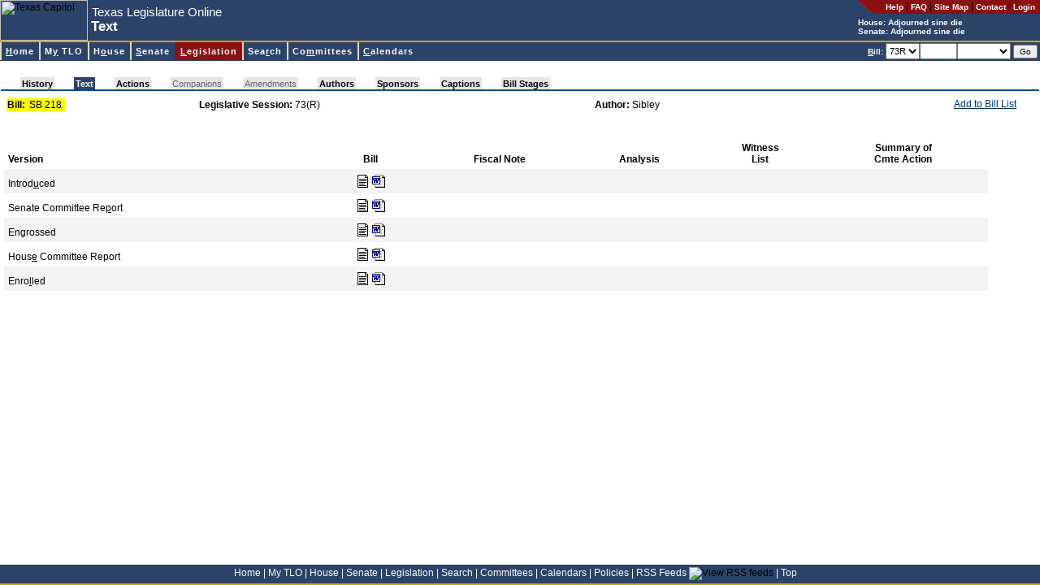

--- FILE ---
content_type: text/html; charset=utf-8
request_url: https://capitol.texas.gov/billlookup/text.aspx?LegSess=73R&Bill=SB218
body_size: 9758
content:

<!DOCTYPE HTML PUBLIC "-//W3C//DTD HTML 4.0 Transitional//EN" >
<html>
	<head>
		<title id="pageTitle">Texas Legislature Online - 73(R) Text for SB 218</title>
		<link rel="Shortcut Icon" type="image/x-icon" href="../images/favicon.ico" />			
		<script src="../scripts/billnumber.js" type="text/javascript"></script>
		<script src="../scripts/dialogWindow.js" type="text/javascript"></script>
		<link href="../stylesheets/style.css" type="text/css" rel="stylesheet"/>
		
	</head>
	<body id="billlookup" onload="JavaScript:openTextWindowIfRequested()">
	    <div id="container">
	    <div id="banner">
		
<div id="pageHeader">

<a name="top"></a><a href="#startcontent" class="skipToContentLink" tabindex=1>Skip to main content.</a>

<table id="hdrTable" cellspacing="0" cellpadding="0" width="100%" summary="Table contains page description and navigation."  border=0>
  <tr>
    <td>
      <table id="Table2" height="100%" cellspacing="0" cellpadding="0"
      summary="Table contains page description." border="0">
        <tr>
          <td class="noPrint">
          <img id="usrHeader_imgHeader" Width="108" Height="50" src="../Images/capitolSmall.jpg" alt="Texas Capitol" style="border-width:0px;" /></td>
          <td align="left" width="100%">
			<span class="applicationName"><span id="usrHeader_lblApplicationName" style="display:inline-block;width:300px;">Texas Legislature Online</span></span><br/>
			<span class="pageDescription"><span id="usrHeader_lblPageTitle" style="display:inline-block;width:420px;">Text</span></span>
          </td>
          <td valign="top" bgcolor="#2c4369">
            <table class="noPrint" height="100%" cellspacing="0" cellpadding="0" border="0">
              <tr>
                <td class="utilityLink" valign="top" nowrap align="right"><img
                  alt="*" src="/images/headerroundededge.gif" /></td>

                <td nowrap bgcolor="#8c1010" height="17">&nbsp; &nbsp; 
                <a class="utilityLink" href="https://capitol.texas.gov/tlodocs/webhelp/tlo.htm" target=_new_><strong>Help</strong></a> | 
                <a class="utilityLink" href="/Resources/FAQ.aspx"><strong>FAQ</strong></a> | 
                <a class="utilityLink" href="/Resources/sitemap.aspx"><strong>Site Map</strong></a> |
                <a class="utilityLink" href="/Resources/contactText.aspx"><strong>Contact</strong></a> |
				
                  <a class="utilityLink" href="/MyTLO/Login/Login.aspx?ReturnUrl=/billlookup/text.aspx?LegSess=73R&Bill=SB218"><strong>Login</strong></a> &nbsp;
                                  
                </td></tr>
              <tr>
                <td nowrap align="left" colSpan="2">
			<font style="font-weight: bold; font-size: 10px" color=white>House: <script src="/tlodocs/SessionTime/HouseSessTimeTooltip.js?v=46042"></script></font><br/><font style="font-weight: bold; font-size: 10px" color=white>Senate: <script src="/tlodocs/SessionTime/SenateSessTimeTooltip.js?v=46042"></script></font>
            </td></tr>
            </table>
        </td></tr>
        </table>
        </td>
        </tr>
        </table>
        
		<a href="#startcontent" accesskey="0"></a>       
        
</div>


<div id="navMenu">

<table cellspacing=0 cellpadding=0 width="100%">
  <tbody>
  <tr>
    <td class="divider"></td></tr>
  </tbody>
</table>



<link rel="stylesheet" type="text/css" href="/stylesheets/ddm-style-relative.css">
<script type="text/javascript" src="/scripts/BrowserInfo.js" defer="true"></script>
<script type="text/javascript" src="/scripts/ddm-dom.js" defer="true"></script>
<script type="text/javascript" src="/scripts/ddm-keyboard.js" defer="true"></script>

<table cellspacing=0 cellpadding=0 width="100%"
bgcolor="#2c4369" border=0 summary="Table contains site navigation.">
  <tbody>
  <tr>
    <td>
      <ul class="ddm" id="ddm">
        <li id="nav-home">
        <h3><a class="highlight" accessKey="H" tabIndex="10"
        href="/Home.aspx"><span class="underline">H</span>ome</a></h3></li>


        <li id=nav-mytlo>
        <h3><a class=highlight accessKey="Y" tabIndex="10"
        href="/MnuMyTLO.aspx">M<span class="underline">y</span> TLO</a></h3>
        <ul style="WIDTH: 13em">
          <li><a tabIndex="10" href="/MyTLO/BillList/BillList.aspx">Bill Lists</a></li>
          <li><a class="nohref" tabIndex="10">Alerts</a>
          <ul style="WIDTH: 12em">
            <li><a tabIndex="10" href="/MyTLO/Alerts/Bills.aspx">Bills</a></li>
            <li><a tabIndex="10" href="/MyTLO/Alerts/Posting.aspx?Type=Calendars">Calendars</a></li>
            <li><a tabIndex="10" href="/MyTLO/Alerts/Posting.aspx?Type=Notices">Committee Notices</a></li>
            <li><a tabIndex="10" href="/MyTLO/Alerts/Posting.aspx?Type=Minutes">Committee Minutes</a></li>
            <li><a tabIndex="10" href="/MyTLO/Alerts/Subjects.aspx">Subjects</a></li>
            <li><a tabIndex="10" href="/MyTLO/Alerts/Adjourn.aspx">Adjournment Notice</a></li>
          </ul></li>
          <li><a tabIndex="10" href="/MyTLO/Search/SavedSearches.aspx">Saved Searches</a></li>
          <li><a tabIndex="10" href="/MyTLO/PDA/MobilePDA.aspx">Mobile Device Support</a></li>
          <li><a tabIndex="10" href="/MyTLO/RSS/RSSFeeds.aspx">RSS Feeds</a></li>
		</ul></li>

        <li id="nav-house">
        <h3><a class="highlight" accessKey="O" tabIndex="10"
        href="/MnuHouse.aspx">H<span class="underline">o</span>use</a></h3>
 		 <ul style="WIDTH: 16em">
           <li><a tabIndex="10" href="https://house.texas.gov">Home</a></li>
           <li><a tabIndex="10" href="https://house.texas.gov/speaker">Speaker of the House</a></li>
           <li><a tabIndex="10" href="/Members/Members.aspx?Chamber=H">Members</a></li>
           <li><a tabIndex="10" href="/Committees/CommitteesMbrs.aspx?Chamber=H">Committees</a></li>
           <li><a tabIndex="10" href="/Committees/MeetingsHouse.aspx">Committee Meetings</a></li>
           <li><a tabIndex="10" href="/Calendars/Calendars.aspx?Chamber=H">Calendars</a></li>
           <li><a tabindex="10" href="/Search/CurrentHouseAmendment.aspx">Current Amendment</a></li>
           <li><a tabIndex="10" href="https://house.texas.gov/journals">Journals</a></li>
           <li><a tabIndex="10" href="http://hro.house.texas.gov">House Research Organization</a></li>
           <li><a tabindex="10" href="http://kids.house.texas.gov/">Kids' House</a></li>
		</ul>
 		</li>
        <li id="nav-senate">
        <h3><a class="highlight" accessKey="S" tabIndex="10"
        href="/MnuSenate.aspx"><span class="underline">S</span>enate</a></h3>
		 <ul style="WIDTH: 14em">
          <li><a tabIndex="10" href="http://senate.texas.gov">Home</a></li>
          <li><a tabIndex="10" href="http://senate.texas.gov/ltgov.php">Lieutenant Governor</a></li>
          <li><a tabIndex="10" href="/Members/Members.aspx?Chamber=S">Members</a></li>
          <li><a tabIndex="10" href="/Committees/CommitteesMbrs.aspx?Chamber=S">Committees</a></li>
          <li><a tabIndex="10" href="/Committees/MeetingsSenate.aspx">Committee Meetings</a></li>
          <li><a tabIndex="10" href="/Calendars/Calendars.aspx?Chamber=S">Calendars</a></li>
          <li><a tabIndex="10" href="http://journals.senate.texas.gov">Journals</a></li>
          <li><a tabIndex="10" href="http://senate.texas.gov/src.php">Senate Research Center</a></li>
          <li><a tabindex="10" href="http://senate.texas.gov/kids">Senate Kids</a></li> 
		</ul>
        </li>

        <li id="nav-billlookup">
        <h3><a class="highlight" accessKey="L" tabIndex="10"
        href="/MnuLegislation.aspx"><span class="underline">L</span>egislation</a></h3>
        <ul style="WIDTH: 13em">
          <li><a tabIndex="10" href="/BillLookup/BillNumber.aspx">Bill Lookup</a></li>
          <li><a tabIndex="10" href="/Reports/BillsBy.aspx">Reports</a></li>
          <li><a tabIndex="10" href="/BillLookup/VoteInfo.aspx">Vote Information</a></li>
          <li><a tabindex="10" href="/BillLookup/FileDownloads.aspx">File Downloads</a></li>
		</ul>
        </li>
        <li id="nav-search">
        <h3><a class="highlight" accessKey="R" tabIndex="10"
        href="/MnuSearch.aspx">Sea<span class="underline">r</span>ch</a></h3>
        <ul style="WIDTH: 15em">
          <li><a tabIndex="10" href="/Search/BillSearch.aspx">Bill Search</a></li>
          <li><a tabIndex="10" href="/Search/TextSearch.aspx">Text Search</a></li>
          <li><a tabIndex="10" href="/Search/AmendSearch.aspx">Amendment Search</a></li>
          <li><a tabIndex="10" href="https://statutes.capitol.texas.gov">Texas Statutes</a></li>
          <li><a tabIndex="10" href="https://house.texas.gov/journals">House Journals</a></li>
          <li><a tabIndex="10" href="http://journals.senate.texas.gov">Senate Journals</a></li>
          <li><a tabIndex="10" href="https://statutes.capitol.texas.gov">Texas Constitution</a></li>
          <li><a tabindex="10" href="http://lrl.texas.gov/legis/billsearch/lrlhome.cfm">Legislative Archive System</a></li>
		</ul></li>
        <li id="nav-committees">
        <h3><a class="highlight" accessKey="M" tabIndex="10"
        href="/MnuCommittees.aspx">Co<span class="underline">m</span>mittees</a></h3>
        <ul style="WIDTH: 22em">
          <li><a class="nohref" tabIndex="10">Meetings by Date</a>
          <ul style="WIDTH: 8em">
            <li><a tabIndex="10" href="/Committees/MeetingsbyDate.aspx?Chamber=H">House</a>
            </li>
            <li><a tabIndex="10" href="/Committees/MeetingsbyDate.aspx?Chamber=S">Senate</a>
            </li>
            <li><a tabIndex="10" href="/Committees/MeetingsbyDate.aspx?Chamber=J">Joint</a>
            </li>
            <li><a tabIndex="10" href="/Committees/MeetingsbyDate.aspx?Chamber=C">Conference Committees</a>
            </li>
            </ul></li>
          <li><a class="nohref" tabIndex="10">Upcoming Meetings</a>
          <ul style="WIDTH: 8em">
            <li><a tabIndex="10" href="/Committees/MeetingsUpcoming.aspx?Chamber=H">House</a>
            </li>
            <li><a tabIndex="10" href="/Committees/MeetingsUpcoming.aspx?Chamber=S">Senate</a>
            </li>
            <li><a tabIndex="10" href="/Committees/MeetingsUpcoming.aspx?Chamber=J">Joint</a>
            </li>
            <li><a tabIndex="10" href="/Committees/MeetingsUpcoming.aspx?Chamber=C">Conference Committees</a>
            </li>
            </ul></li>
          <li><a class="nohref" tabIndex="10">Meetings by Committee</a>
          <ul style="WIDTH: 6em">
            <li><a tabIndex="10" href="/Committees/Committees.aspx?Chamber=H">House</a>
            </li>
            <li><a tabIndex="10" href="/Committees/Committees.aspx?Chamber=S">Senate</a>
            </li>
            <li><a tabIndex="10" href="/Committees/Committees.aspx?Chamber=J">Joint</a>
            </li></ul></li>
          <li class="dividerAbove"><a class="nohref" tabIndex="10">Committee Requests for Information</a>
          <ul style="WIDTH: 6em">
            <li style="margin-top:0px !important;padding-top:0px !important;border-top:0px solid #000000 !important;"><a tabIndex="10" href="/Committees/RequestsForInformation.aspx?Chamber=H">House</a>
            </li>
            <li style="margin-top:0px !important;padding-top:0px !important;border-top:0px solid #000000 !important;"><a tabIndex="10" href="/Committees/RequestsForInformation.aspx?Chamber=J">Joint</a>
            </li>
            </ul></li>
            
            <li class="dividerAbove">
                <a tabIndex="10" href="/Committees/Membership.aspx">Committee
                    Membership</a> </li>
   
        </ul></li>
        <li id="nav-calendars">
        <h3><a class="highlight" accessKey="C" tabIndex="10" href="/MnuCalendars.aspx"><span class="underline">C</span>alendars</a></h3>
        <ul style="WIDTH: 10em">
          <li><a class="nohref" tabIndex="10">By Date</a>
          <ul style="WIDTH: 6em">
            <li><a tabIndex="10" href="/Calendars/CalendarsByDate.aspx?Chbr=H">House</a>
            </li>
            <li><a tabIndex="10" href="/Calendars/CalendarsByDate.aspx?Chbr=S">Senate</a>
            </li></ul></li>
          <li><a class="nohref" tabIndex="10">Upcoming</a>
          <ul style="WIDTH: 6em">
            <li><a tabIndex="10" href="/Calendars/CalendarsByLegislature.aspx?Chbr=H">House</a>
            </li>
            <li><a tabIndex="10" href="/Calendars/CalendarsByLegislature.aspx?Chbr=S">Senate</a>
            </li></ul></li>
          <li><a class="nohref" tabIndex="10">By Legislature</a>
          <ul style="WIDTH: 6em">
            <li><a tabIndex="10" href="/Calendars/CalendarsByLegislature.aspx?Chbr=H&ForLeg=1">House</a>
            </li>
            <li><a tabIndex="10" href="/Calendars/CalendarsByLegislature.aspx?Chbr=S&ForLeg=1">Senate</a>
            </li></ul></li></ul></li>
		</td>
		<td class="noPrint" align="right" nowrap>

<form method="Post" onSubmit="return ValidateNextBill()" ID="frmNextBill" style="height:20px"><font color="white" style="FONT-WEIGHT: bold; FONT-SIZE: 10px"><u>B</u>ill:</font> <select ID="NextBillLegSess" name="NextBillLegSess" tabindex="10" style="height:20px" ><option  value="892">892</option><option  value="891">891</option><option  value="89R">89R</option><option  value="884">884</option><option  value="883">883</option><option  value="882">882</option><option  value="881">881</option><option  value="88R">88R</option><option  value="873">873</option><option  value="872">872</option><option  value="871">871</option><option  value="87R">87R</option><option  value="86R">86R</option><option  value="851">851</option><option  value="85R">85R</option><option  value="84R">84R</option><option  value="833">833</option><option  value="832">832</option><option  value="831">831</option><option  value="83R">83R</option><option  value="821">821</option><option  value="82R">82R</option><option  value="811">811</option><option  value="81R">81R</option><option  value="80R">80R</option><option  value="793">793</option><option  value="792">792</option><option  value="791">791</option><option  value="79R">79R</option><option  value="784">784</option><option  value="783">783</option><option  value="782">782</option><option  value="781">781</option><option  value="78R">78R</option><option  value="77R">77R</option><option  value="76R">76R</option><option  value="75R">75R</option><option  value="74R">74R</option><option selected="selected" value="73R">73R</option><option  value="724">724</option><option  value="723">723</option><option  value="722">722</option><option  value="721">721</option><option  value="72R">72R</option><option  value="716">716</option><option  value="715">715</option><option  value="714">714</option><option  value="713">713</option><option  value="712">712</option><option  value="711">711</option><option  value="71R">71R</option></select><input type="text" size="5" maxlength="9" accesskey="B" tabindex="11" ID="NextBill" NAME="NextBill" style="height:20px" /><select name="NextBillInfoType" ID="NextBillInfoType" style="width:6em; height: 20px" tabindex="12"><option value="" selected></option><option value="actions">Actions</option><option value="history">History</option><option value="text">Text</option></select> <input type="Submit" value="Go" tabindex="13" style="FONT-SIZE: 10px" ID="btnNextBillGo" NAME="btnSubmitNextBill" class="button"/></form>&nbsp;</td>		
</tr></tbody></table>

</div>

<span style="POSITION:absolute"><a name="startcontent" id="startcontent">&nbsp;</a></span> 
		</div>
		
<br/>
<link href="/Stylesheets/pagetabs.css" type="text/css" rel="stylesheet">
<div style="font-size: 3px">
    &nbsp;</div>
<table class="outer" class="noPrint" cellspacing="0" width="100%">
    <tbody>
        <tr>
            <td width="100%">
                <div style="white-space: nowrap;">
                    <div id="pagetabUnderLine">
                        <div id="pagetabs">
                            <IMG height="15" src="/Images/tab_leftoff.gif" width="24"><A  class="enabledButNotActive"  href="History.aspx?LegSess=73R&Bill=SB218" accesskey="">History</A><IMG height="15" src="/Images/tab_offon.gif" width="24"><A  class="active"  href="Text.aspx?LegSess=73R&Bill=SB218" accesskey="J">Text</A><IMG height="15" src="/Images/tab_onoff.gif" width="24"><A  class="enabledButNotActive"  href="Actions.aspx?LegSess=73R&Bill=SB218" accesskey="">Actions</A><IMG height="15" src="/Images/tab_offoff.gif" width="24"><A  id="nodata" >Companions</A><IMG height="15" src="/Images/tab_offoff.gif" width="24"><A  id="nodata" >Amendments</A><IMG height="15" src="/Images/tab_offoff.gif" width="24"><A  class="enabledButNotActive"  href="Authors.aspx?LegSess=73R&Bill=SB218" accesskey="">Authors</A><IMG height="15" src="/Images/tab_offoff.gif" width="24"><A  class="enabledButNotActive"  href="Sponsors.aspx?LegSess=73R&Bill=SB218" accesskey="">Sponsors</A><IMG height="15" src="/Images/tab_offoff.gif" width="24"><A  class="enabledButNotActive"  href="Captions.aspx?LegSess=73R&Bill=SB218" accesskey="">Captions</A><IMG height="15" src="/Images/tab_offoff.gif" width="24"><A  class="enabledButNotActive"  href="BillStages.aspx?LegSess=73R&Bill=SB218" accesskey="">Bill Stages</A><IMG height="15" src="/Images/tab_rightoff.gif" width="24">
                        </div>
                        <div id="panelLinks">
                            
                        </div>
                    </div>
                </div>
            </td>
        </tr>
    </tbody>
</table>


<div id="content">
	
	
	
	
	
	
	
	
	<table width="98%">
		<tr>
			<td width="19%">
				<table cellpadding="1" cellspacing="0" border="0" bgcolor="yellow">
					<tr>
						<td>
							<strong>Bill:</strong>&nbsp;
						</td>
						<td>
							<span id="usrBillInfoTabs_lblBill">SB 218</span>&nbsp;
						</td>
					</tr>
				</table>
			</td>
			<td>
				<strong>
					<span id="usrBillInfoTabs_lblItem1" style="font-weight:bold;">Legislative Session:</span></strong>
				<span id="usrBillInfoTabs_lblItem1Data">73(R)</span>
			</td>
			<td align='left'>
				<strong>
					<span id="usrBillInfoTabs_lblItem2" style="font-weight:bold;">Author:</span></strong>
				<span id="usrBillInfoTabs_lblItem2Data">Sibley</span>
			</td>
			<td nowrap class="noPrint" align="right" valign="top">
				<table cellpadding="0" cellspacing="0" border="0">
					<tr>
						<td valign="top">
							<A href="JavaScript:alert('Please login to access this feature.')">Add to Bill List</a>							
							
							</td>
						<td valign="top">
							
						</td>
					</tr>
				</table>
			</td>
		</tr>
	</table>
</div>

		<div id="content">
		<form name="Form1" method="post" action="./text.aspx?LegSess=73R&amp;Bill=SB218" id="Form1">
<div>
<input type="hidden" name="__VIEWSTATE" id="__VIEWSTATE" value="/[base64]/[base64]/[base64]/[base64]/[base64]/TwMLg2+pUw=" />
</div>

<div>

	<input type="hidden" name="__VIEWSTATEGENERATOR" id="__VIEWSTATEGENERATOR" value="EAA8FA0C" />
</div>
			<div id="validationSummary" style="color:Black;background-color:Gainsboro;border-color:White;border-width:5px;border-style:Solid;font-weight:bold;width:100%;display:none;">

</div>
						<table border="0" cellpadding="5" cellspacing="0" width="95%">
							<tr>
								<td align="left" valign="bottom"><strong>Version</strong></td>
								<td align="center" valign="bottom"><strong>Bill</strong></td>
								<td align="center" valign="bottom"><strong>Fiscal Note</strong></td>
								<td align="center" valign="bottom"><strong>Analysis</strong></td>
								<td align="center" valign="bottom"><strong>Witness<br/>
										List</strong></td>
								<td align="center" valign="bottom"><strong>Summary of<br/>
										Cmte Action</strong></td>
							</tr>
					
						<tr bgcolor="#F4F2F2">
						<td align="left" valign="bottom">Introd<U>u</U>ced</td>
						<td align="center" valign="bottom"><a href="/tlodocs/73R/billtext/html/SB00218I.htm" accesskey="u" target="_blank"><img src="../images/html_icon_small.gif" alt="HTML"></a><a href="/tlodocs/73R/billtext/doc/SB00218I.doc" target="_blank_"><img src="../images/word_icon_small.gif" alt="Microsoft Word"></a></td>
						<td align="center" valign="bottom"></td>
						<td align="center" valign="bottom"></td>
						<td align="center" valign="bottom"></td>
						<td align="center" valign="bottom"></td>
						</tr>
					
						<tr >
						<td align="left" valign="bottom">Senate Committee Re<U>p</U>ort</td>
						<td align="center" valign="bottom"><a href="/tlodocs/73R/billtext/html/SB00218S.htm" accesskey="p" target="_blank"><img src="../images/html_icon_small.gif" alt="HTML"></a><a href="/tlodocs/73R/billtext/doc/SB00218S.doc" target="_blank_"><img src="../images/word_icon_small.gif" alt="Microsoft Word"></a></td>
						<td align="center" valign="bottom"></td>
						<td align="center" valign="bottom"></td>
						<td align="center" valign="bottom"></td>
						<td align="center" valign="bottom"></td>
						</tr>
					
						<tr bgcolor="#F4F2F2">
						<td align="left" valign="bottom">En<U>g</U>rossed</td>
						<td align="center" valign="bottom"><a href="/tlodocs/73R/billtext/html/SB00218E.htm" accesskey="g" target="_blank"><img src="../images/html_icon_small.gif" alt="HTML"></a><a href="/tlodocs/73R/billtext/doc/SB00218E.doc" target="_blank_"><img src="../images/word_icon_small.gif" alt="Microsoft Word"></a></td>
						<td align="center" valign="bottom"></td>
						<td align="center" valign="bottom"></td>
						<td align="center" valign="bottom"></td>
						<td align="center" valign="bottom"></td>
						</tr>
					
						<tr >
						<td align="left" valign="bottom">Hous<U>e</U> Committee Report</td>
						<td align="center" valign="bottom"><a href="/tlodocs/73R/billtext/html/SB00218H.htm" accesskey="e" target="_blank"><img src="../images/html_icon_small.gif" alt="HTML"></a><a href="/tlodocs/73R/billtext/doc/SB00218H.doc" target="_blank_"><img src="../images/word_icon_small.gif" alt="Microsoft Word"></a></td>
						<td align="center" valign="bottom"></td>
						<td align="center" valign="bottom"></td>
						<td align="center" valign="bottom"></td>
						<td align="center" valign="bottom"></td>
						</tr>
					
						<tr bgcolor="#F4F2F2">
						<td align="left" valign="bottom">Enro<U>l</U>led</td>
						<td align="center" valign="bottom"><a href="/tlodocs/73R/billtext/html/SB00218F.htm" accesskey="l" target="_blank"><img src="../images/html_icon_small.gif" alt="HTML"></a><a href="/tlodocs/73R/billtext/doc/SB00218F.doc" target="_blank_"><img src="../images/word_icon_small.gif" alt="Microsoft Word"></a></td>
						<td align="center" valign="bottom"></td>
						<td align="center" valign="bottom"></td>
						<td align="center" valign="bottom"></td>
						<td align="center" valign="bottom"></td>
						</tr>
					
						</table>
					


        

			<script type="text/javascript"> function openTextWindowIfRequested() { }</SCRIPT>
			
<script type="text/javascript">
//<![CDATA[
var Page_ValidationSummaries =  new Array(document.getElementById("validationSummary"));
//]]>
</script>

<script type="text/javascript">
//<![CDATA[
var validationSummary = document.all ? document.all["validationSummary"] : document.getElementById("validationSummary");
validationSummary.displaymode = "List";
//]]>
</script>

<script language=JavaScript>document.getElementById('NextBill').focus();</script></form>
			<p></p>

			</div>
			</div>

		

<div id="footer">
<a href="/Home.aspx">Home</a> <font color="white">|</font>
<a href="/MnuMyTLO.aspx">My TLO</a> <font color="white">|</font>
<a href="/MnuHouse.aspx">House</a> <font color="white">|</font>
<a href="/MnuSenate.aspx">Senate</a> <font color="white">|</font>
<a href="/MnuLegislation.aspx">Legislation</a> <font color="white">|</font>
<a href="/MnuSearch.aspx">Search</a> <font color="white">|</font>
<a href="/MnuCommittees.aspx">Committees</a> <font color="white">|</font>
<a href="/MnuCalendars.aspx">Calendars</a> <font color="white">|</font>
<a href="/Resources/Policies.aspx">Policies</a> <font color="white">|</font>
<a href="/MyTLO/RSS/RSSFeeds.aspx">RSS Feeds</a> <img src="/Images/icon_RSS_xsmall.gif" align="bottom" border="0" title="View RSS feeds"/> <font color="white">|</font>
<a href="#top">Top</a> &nbsp; &nbsp;
</div>

<script async src="https://www.googletagmanager.com/gtag/js?id=G-0PD42KC8G7"></script>

<script  type="text/javascript">
window.dataLayer = window.dataLayer || [];
function gtag() { dataLayer.push(arguments); }
gtag('js', new Date());
gtag('config', 'G-0PD42KC8G7');
</script>


	</body>
</html>
